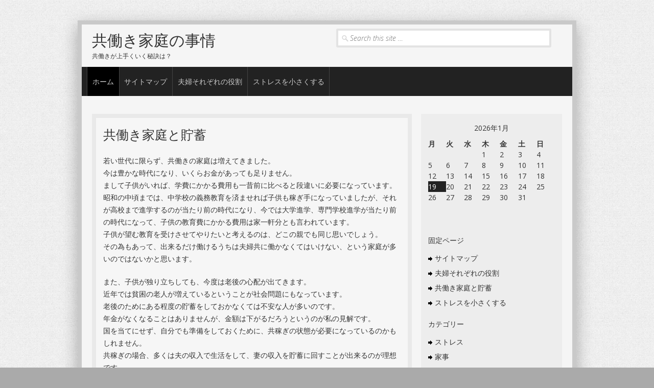

--- FILE ---
content_type: text/html; charset=UTF-8
request_url: http://www.whitleyresidences.biz/
body_size: 36861
content:
<!DOCTYPE html>
<!--[if lt IE 7]>
<html class="no-js lt-ie9 lt-ie8 lt-ie7" dir="ltr" lang="ja" prefix="og: https://ogp.me/ns#">
<![endif]-->
<!--[if IE 7]>
<html class="no-js lt-ie9 lt-ie8" dir="ltr" lang="ja" prefix="og: https://ogp.me/ns#">
<![endif]-->
<!--[if IE 8]>
<html class="no-js lt-ie9" dir="ltr" lang="ja" prefix="og: https://ogp.me/ns#">
<![endif]-->
<!--[if gt IE 8]><!-->
<html class="no-js" dir="ltr" lang="ja" prefix="og: https://ogp.me/ns#">
<!--<![endif]-->
<!--[if lt IE 9]>
<script type='text/javascript' src='http://www.whitleyresidences.biz/wp-content/themes/semprul/js/html5.js'></script>
<![endif]-->

<head>
<meta charset="UTF-8" />
<meta name="viewport" content="width=device-width" />

<title>共働き家庭と貯蓄</title>

<link rel="profile" href="http://gmpg.org/xfn/11" />
<link rel="pingback" href="http://www.whitleyresidences.biz/xmlrpc.php" />


		<!-- All in One SEO 4.5.4 - aioseo.com -->
		<meta name="description" content="今では子供の学費で家が買えるくらいかかると言われる時代になっています。共働きの利点は夫の収入で生活をし、妻の収入を貯蓄に回せるところにあるので、高収入で知られる看護師などは十分な貯蓄が出来るのではないでしょうか。学費は早くから学資保険を利用し、生命保険などの各種保険も人生の節目に検討し直すといいでしょう。" />
		<meta name="robots" content="max-image-preview:large" />
		<meta name="keywords" content="貯蓄,収入,保険" />
		<link rel="canonical" href="http://www.whitleyresidences.biz/" />
		<meta name="generator" content="All in One SEO (AIOSEO) 4.5.4" />
		<meta property="og:locale" content="ja_JP" />
		<meta property="og:site_name" content="共働き家庭の事情 | 共働きが上手くいく秘訣は？" />
		<meta property="og:type" content="website" />
		<meta property="og:title" content="共働き家庭と貯蓄" />
		<meta property="og:description" content="今では子供の学費で家が買えるくらいかかると言われる時代になっています。共働きの利点は夫の収入で生活をし、妻の収入を貯蓄に回せるところにあるので、高収入で知られる看護師などは十分な貯蓄が出来るのではないでしょうか。学費は早くから学資保険を利用し、生命保険などの各種保険も人生の節目に検討し直すといいでしょう。" />
		<meta property="og:url" content="http://www.whitleyresidences.biz/" />
		<meta name="twitter:card" content="summary" />
		<meta name="twitter:title" content="共働き家庭と貯蓄" />
		<meta name="twitter:description" content="今では子供の学費で家が買えるくらいかかると言われる時代になっています。共働きの利点は夫の収入で生活をし、妻の収入を貯蓄に回せるところにあるので、高収入で知られる看護師などは十分な貯蓄が出来るのではないでしょうか。学費は早くから学資保険を利用し、生命保険などの各種保険も人生の節目に検討し直すといいでしょう。" />
		<script type="application/ld+json" class="aioseo-schema">
			{"@context":"https:\/\/schema.org","@graph":[{"@type":"BreadcrumbList","@id":"http:\/\/www.whitleyresidences.biz\/#breadcrumblist","itemListElement":[{"@type":"ListItem","@id":"http:\/\/www.whitleyresidences.biz\/#listItem","position":1,"name":"\u5bb6"}]},{"@type":"Organization","@id":"http:\/\/www.whitleyresidences.biz\/#organization","name":"\u5171\u50cd\u304d\u5bb6\u5ead\u306e\u4e8b\u60c5","url":"http:\/\/www.whitleyresidences.biz\/"},{"@type":"WebPage","@id":"http:\/\/www.whitleyresidences.biz\/#webpage","url":"http:\/\/www.whitleyresidences.biz\/","name":"\u5171\u50cd\u304d\u5bb6\u5ead\u3068\u8caf\u84c4","description":"\u4eca\u3067\u306f\u5b50\u4f9b\u306e\u5b66\u8cbb\u3067\u5bb6\u304c\u8cb7\u3048\u308b\u304f\u3089\u3044\u304b\u304b\u308b\u3068\u8a00\u308f\u308c\u308b\u6642\u4ee3\u306b\u306a\u3063\u3066\u3044\u307e\u3059\u3002\u5171\u50cd\u304d\u306e\u5229\u70b9\u306f\u592b\u306e\u53ce\u5165\u3067\u751f\u6d3b\u3092\u3057\u3001\u59bb\u306e\u53ce\u5165\u3092\u8caf\u84c4\u306b\u56de\u305b\u308b\u3068\u3053\u308d\u306b\u3042\u308b\u306e\u3067\u3001\u9ad8\u53ce\u5165\u3067\u77e5\u3089\u308c\u308b\u770b\u8b77\u5e2b\u306a\u3069\u306f\u5341\u5206\u306a\u8caf\u84c4\u304c\u51fa\u6765\u308b\u306e\u3067\u306f\u306a\u3044\u3067\u3057\u3087\u3046\u304b\u3002\u5b66\u8cbb\u306f\u65e9\u304f\u304b\u3089\u5b66\u8cc7\u4fdd\u967a\u3092\u5229\u7528\u3057\u3001\u751f\u547d\u4fdd\u967a\u306a\u3069\u306e\u5404\u7a2e\u4fdd\u967a\u3082\u4eba\u751f\u306e\u7bc0\u76ee\u306b\u691c\u8a0e\u3057\u76f4\u3059\u3068\u3044\u3044\u3067\u3057\u3087\u3046\u3002","inLanguage":"ja","isPartOf":{"@id":"http:\/\/www.whitleyresidences.biz\/#website"},"breadcrumb":{"@id":"http:\/\/www.whitleyresidences.biz\/#breadcrumblist"},"datePublished":"2015-07-10T04:30:00+09:00","dateModified":"2015-07-24T15:30:58+09:00"},{"@type":"WebSite","@id":"http:\/\/www.whitleyresidences.biz\/#website","url":"http:\/\/www.whitleyresidences.biz\/","name":"\u5171\u50cd\u304d\u5bb6\u5ead\u306e\u4e8b\u60c5","description":"\u5171\u50cd\u304d\u304c\u4e0a\u624b\u304f\u3044\u304f\u79d8\u8a23\u306f\uff1f","inLanguage":"ja","publisher":{"@id":"http:\/\/www.whitleyresidences.biz\/#organization"},"potentialAction":{"@type":"SearchAction","target":{"@type":"EntryPoint","urlTemplate":"http:\/\/www.whitleyresidences.biz\/?s={search_term_string}"},"query-input":"required name=search_term_string"}}]}
		</script>
		<!-- All in One SEO -->

<link rel='dns-prefetch' href='//fonts.googleapis.com' />
<link rel="alternate" type="application/rss+xml" title="共働き家庭の事情 &raquo; フィード" href="http://www.whitleyresidences.biz/feed/" />
<link rel="alternate" type="application/rss+xml" title="共働き家庭の事情 &raquo; コメントフィード" href="http://www.whitleyresidences.biz/comments/feed/" />
<link rel="alternate" type="application/rss+xml" title="共働き家庭の事情 &raquo; 共働き家庭と貯蓄 のコメントのフィード" href="http://www.whitleyresidences.biz/front/feed/" />
<link rel="alternate" title="oEmbed (JSON)" type="application/json+oembed" href="http://www.whitleyresidences.biz/wp-json/oembed/1.0/embed?url=http%3A%2F%2Fwww.whitleyresidences.biz%2F" />
<link rel="alternate" title="oEmbed (XML)" type="text/xml+oembed" href="http://www.whitleyresidences.biz/wp-json/oembed/1.0/embed?url=http%3A%2F%2Fwww.whitleyresidences.biz%2F&#038;format=xml" />
<style id='wp-img-auto-sizes-contain-inline-css' type='text/css'>
img:is([sizes=auto i],[sizes^="auto," i]){contain-intrinsic-size:3000px 1500px}
/*# sourceURL=wp-img-auto-sizes-contain-inline-css */
</style>
<style id='wp-emoji-styles-inline-css' type='text/css'>

	img.wp-smiley, img.emoji {
		display: inline !important;
		border: none !important;
		box-shadow: none !important;
		height: 1em !important;
		width: 1em !important;
		margin: 0 0.07em !important;
		vertical-align: -0.1em !important;
		background: none !important;
		padding: 0 !important;
	}
/*# sourceURL=wp-emoji-styles-inline-css */
</style>
<style id='wp-block-library-inline-css' type='text/css'>
:root{--wp-block-synced-color:#7a00df;--wp-block-synced-color--rgb:122,0,223;--wp-bound-block-color:var(--wp-block-synced-color);--wp-editor-canvas-background:#ddd;--wp-admin-theme-color:#007cba;--wp-admin-theme-color--rgb:0,124,186;--wp-admin-theme-color-darker-10:#006ba1;--wp-admin-theme-color-darker-10--rgb:0,107,160.5;--wp-admin-theme-color-darker-20:#005a87;--wp-admin-theme-color-darker-20--rgb:0,90,135;--wp-admin-border-width-focus:2px}@media (min-resolution:192dpi){:root{--wp-admin-border-width-focus:1.5px}}.wp-element-button{cursor:pointer}:root .has-very-light-gray-background-color{background-color:#eee}:root .has-very-dark-gray-background-color{background-color:#313131}:root .has-very-light-gray-color{color:#eee}:root .has-very-dark-gray-color{color:#313131}:root .has-vivid-green-cyan-to-vivid-cyan-blue-gradient-background{background:linear-gradient(135deg,#00d084,#0693e3)}:root .has-purple-crush-gradient-background{background:linear-gradient(135deg,#34e2e4,#4721fb 50%,#ab1dfe)}:root .has-hazy-dawn-gradient-background{background:linear-gradient(135deg,#faaca8,#dad0ec)}:root .has-subdued-olive-gradient-background{background:linear-gradient(135deg,#fafae1,#67a671)}:root .has-atomic-cream-gradient-background{background:linear-gradient(135deg,#fdd79a,#004a59)}:root .has-nightshade-gradient-background{background:linear-gradient(135deg,#330968,#31cdcf)}:root .has-midnight-gradient-background{background:linear-gradient(135deg,#020381,#2874fc)}:root{--wp--preset--font-size--normal:16px;--wp--preset--font-size--huge:42px}.has-regular-font-size{font-size:1em}.has-larger-font-size{font-size:2.625em}.has-normal-font-size{font-size:var(--wp--preset--font-size--normal)}.has-huge-font-size{font-size:var(--wp--preset--font-size--huge)}.has-text-align-center{text-align:center}.has-text-align-left{text-align:left}.has-text-align-right{text-align:right}.has-fit-text{white-space:nowrap!important}#end-resizable-editor-section{display:none}.aligncenter{clear:both}.items-justified-left{justify-content:flex-start}.items-justified-center{justify-content:center}.items-justified-right{justify-content:flex-end}.items-justified-space-between{justify-content:space-between}.screen-reader-text{border:0;clip-path:inset(50%);height:1px;margin:-1px;overflow:hidden;padding:0;position:absolute;width:1px;word-wrap:normal!important}.screen-reader-text:focus{background-color:#ddd;clip-path:none;color:#444;display:block;font-size:1em;height:auto;left:5px;line-height:normal;padding:15px 23px 14px;text-decoration:none;top:5px;width:auto;z-index:100000}html :where(.has-border-color){border-style:solid}html :where([style*=border-top-color]){border-top-style:solid}html :where([style*=border-right-color]){border-right-style:solid}html :where([style*=border-bottom-color]){border-bottom-style:solid}html :where([style*=border-left-color]){border-left-style:solid}html :where([style*=border-width]){border-style:solid}html :where([style*=border-top-width]){border-top-style:solid}html :where([style*=border-right-width]){border-right-style:solid}html :where([style*=border-bottom-width]){border-bottom-style:solid}html :where([style*=border-left-width]){border-left-style:solid}html :where(img[class*=wp-image-]){height:auto;max-width:100%}:where(figure){margin:0 0 1em}html :where(.is-position-sticky){--wp-admin--admin-bar--position-offset:var(--wp-admin--admin-bar--height,0px)}@media screen and (max-width:600px){html :where(.is-position-sticky){--wp-admin--admin-bar--position-offset:0px}}

/*# sourceURL=wp-block-library-inline-css */
</style><style id='global-styles-inline-css' type='text/css'>
:root{--wp--preset--aspect-ratio--square: 1;--wp--preset--aspect-ratio--4-3: 4/3;--wp--preset--aspect-ratio--3-4: 3/4;--wp--preset--aspect-ratio--3-2: 3/2;--wp--preset--aspect-ratio--2-3: 2/3;--wp--preset--aspect-ratio--16-9: 16/9;--wp--preset--aspect-ratio--9-16: 9/16;--wp--preset--color--black: #000000;--wp--preset--color--cyan-bluish-gray: #abb8c3;--wp--preset--color--white: #ffffff;--wp--preset--color--pale-pink: #f78da7;--wp--preset--color--vivid-red: #cf2e2e;--wp--preset--color--luminous-vivid-orange: #ff6900;--wp--preset--color--luminous-vivid-amber: #fcb900;--wp--preset--color--light-green-cyan: #7bdcb5;--wp--preset--color--vivid-green-cyan: #00d084;--wp--preset--color--pale-cyan-blue: #8ed1fc;--wp--preset--color--vivid-cyan-blue: #0693e3;--wp--preset--color--vivid-purple: #9b51e0;--wp--preset--gradient--vivid-cyan-blue-to-vivid-purple: linear-gradient(135deg,rgb(6,147,227) 0%,rgb(155,81,224) 100%);--wp--preset--gradient--light-green-cyan-to-vivid-green-cyan: linear-gradient(135deg,rgb(122,220,180) 0%,rgb(0,208,130) 100%);--wp--preset--gradient--luminous-vivid-amber-to-luminous-vivid-orange: linear-gradient(135deg,rgb(252,185,0) 0%,rgb(255,105,0) 100%);--wp--preset--gradient--luminous-vivid-orange-to-vivid-red: linear-gradient(135deg,rgb(255,105,0) 0%,rgb(207,46,46) 100%);--wp--preset--gradient--very-light-gray-to-cyan-bluish-gray: linear-gradient(135deg,rgb(238,238,238) 0%,rgb(169,184,195) 100%);--wp--preset--gradient--cool-to-warm-spectrum: linear-gradient(135deg,rgb(74,234,220) 0%,rgb(151,120,209) 20%,rgb(207,42,186) 40%,rgb(238,44,130) 60%,rgb(251,105,98) 80%,rgb(254,248,76) 100%);--wp--preset--gradient--blush-light-purple: linear-gradient(135deg,rgb(255,206,236) 0%,rgb(152,150,240) 100%);--wp--preset--gradient--blush-bordeaux: linear-gradient(135deg,rgb(254,205,165) 0%,rgb(254,45,45) 50%,rgb(107,0,62) 100%);--wp--preset--gradient--luminous-dusk: linear-gradient(135deg,rgb(255,203,112) 0%,rgb(199,81,192) 50%,rgb(65,88,208) 100%);--wp--preset--gradient--pale-ocean: linear-gradient(135deg,rgb(255,245,203) 0%,rgb(182,227,212) 50%,rgb(51,167,181) 100%);--wp--preset--gradient--electric-grass: linear-gradient(135deg,rgb(202,248,128) 0%,rgb(113,206,126) 100%);--wp--preset--gradient--midnight: linear-gradient(135deg,rgb(2,3,129) 0%,rgb(40,116,252) 100%);--wp--preset--font-size--small: 13px;--wp--preset--font-size--medium: 20px;--wp--preset--font-size--large: 36px;--wp--preset--font-size--x-large: 42px;--wp--preset--spacing--20: 0.44rem;--wp--preset--spacing--30: 0.67rem;--wp--preset--spacing--40: 1rem;--wp--preset--spacing--50: 1.5rem;--wp--preset--spacing--60: 2.25rem;--wp--preset--spacing--70: 3.38rem;--wp--preset--spacing--80: 5.06rem;--wp--preset--shadow--natural: 6px 6px 9px rgba(0, 0, 0, 0.2);--wp--preset--shadow--deep: 12px 12px 50px rgba(0, 0, 0, 0.4);--wp--preset--shadow--sharp: 6px 6px 0px rgba(0, 0, 0, 0.2);--wp--preset--shadow--outlined: 6px 6px 0px -3px rgb(255, 255, 255), 6px 6px rgb(0, 0, 0);--wp--preset--shadow--crisp: 6px 6px 0px rgb(0, 0, 0);}:where(.is-layout-flex){gap: 0.5em;}:where(.is-layout-grid){gap: 0.5em;}body .is-layout-flex{display: flex;}.is-layout-flex{flex-wrap: wrap;align-items: center;}.is-layout-flex > :is(*, div){margin: 0;}body .is-layout-grid{display: grid;}.is-layout-grid > :is(*, div){margin: 0;}:where(.wp-block-columns.is-layout-flex){gap: 2em;}:where(.wp-block-columns.is-layout-grid){gap: 2em;}:where(.wp-block-post-template.is-layout-flex){gap: 1.25em;}:where(.wp-block-post-template.is-layout-grid){gap: 1.25em;}.has-black-color{color: var(--wp--preset--color--black) !important;}.has-cyan-bluish-gray-color{color: var(--wp--preset--color--cyan-bluish-gray) !important;}.has-white-color{color: var(--wp--preset--color--white) !important;}.has-pale-pink-color{color: var(--wp--preset--color--pale-pink) !important;}.has-vivid-red-color{color: var(--wp--preset--color--vivid-red) !important;}.has-luminous-vivid-orange-color{color: var(--wp--preset--color--luminous-vivid-orange) !important;}.has-luminous-vivid-amber-color{color: var(--wp--preset--color--luminous-vivid-amber) !important;}.has-light-green-cyan-color{color: var(--wp--preset--color--light-green-cyan) !important;}.has-vivid-green-cyan-color{color: var(--wp--preset--color--vivid-green-cyan) !important;}.has-pale-cyan-blue-color{color: var(--wp--preset--color--pale-cyan-blue) !important;}.has-vivid-cyan-blue-color{color: var(--wp--preset--color--vivid-cyan-blue) !important;}.has-vivid-purple-color{color: var(--wp--preset--color--vivid-purple) !important;}.has-black-background-color{background-color: var(--wp--preset--color--black) !important;}.has-cyan-bluish-gray-background-color{background-color: var(--wp--preset--color--cyan-bluish-gray) !important;}.has-white-background-color{background-color: var(--wp--preset--color--white) !important;}.has-pale-pink-background-color{background-color: var(--wp--preset--color--pale-pink) !important;}.has-vivid-red-background-color{background-color: var(--wp--preset--color--vivid-red) !important;}.has-luminous-vivid-orange-background-color{background-color: var(--wp--preset--color--luminous-vivid-orange) !important;}.has-luminous-vivid-amber-background-color{background-color: var(--wp--preset--color--luminous-vivid-amber) !important;}.has-light-green-cyan-background-color{background-color: var(--wp--preset--color--light-green-cyan) !important;}.has-vivid-green-cyan-background-color{background-color: var(--wp--preset--color--vivid-green-cyan) !important;}.has-pale-cyan-blue-background-color{background-color: var(--wp--preset--color--pale-cyan-blue) !important;}.has-vivid-cyan-blue-background-color{background-color: var(--wp--preset--color--vivid-cyan-blue) !important;}.has-vivid-purple-background-color{background-color: var(--wp--preset--color--vivid-purple) !important;}.has-black-border-color{border-color: var(--wp--preset--color--black) !important;}.has-cyan-bluish-gray-border-color{border-color: var(--wp--preset--color--cyan-bluish-gray) !important;}.has-white-border-color{border-color: var(--wp--preset--color--white) !important;}.has-pale-pink-border-color{border-color: var(--wp--preset--color--pale-pink) !important;}.has-vivid-red-border-color{border-color: var(--wp--preset--color--vivid-red) !important;}.has-luminous-vivid-orange-border-color{border-color: var(--wp--preset--color--luminous-vivid-orange) !important;}.has-luminous-vivid-amber-border-color{border-color: var(--wp--preset--color--luminous-vivid-amber) !important;}.has-light-green-cyan-border-color{border-color: var(--wp--preset--color--light-green-cyan) !important;}.has-vivid-green-cyan-border-color{border-color: var(--wp--preset--color--vivid-green-cyan) !important;}.has-pale-cyan-blue-border-color{border-color: var(--wp--preset--color--pale-cyan-blue) !important;}.has-vivid-cyan-blue-border-color{border-color: var(--wp--preset--color--vivid-cyan-blue) !important;}.has-vivid-purple-border-color{border-color: var(--wp--preset--color--vivid-purple) !important;}.has-vivid-cyan-blue-to-vivid-purple-gradient-background{background: var(--wp--preset--gradient--vivid-cyan-blue-to-vivid-purple) !important;}.has-light-green-cyan-to-vivid-green-cyan-gradient-background{background: var(--wp--preset--gradient--light-green-cyan-to-vivid-green-cyan) !important;}.has-luminous-vivid-amber-to-luminous-vivid-orange-gradient-background{background: var(--wp--preset--gradient--luminous-vivid-amber-to-luminous-vivid-orange) !important;}.has-luminous-vivid-orange-to-vivid-red-gradient-background{background: var(--wp--preset--gradient--luminous-vivid-orange-to-vivid-red) !important;}.has-very-light-gray-to-cyan-bluish-gray-gradient-background{background: var(--wp--preset--gradient--very-light-gray-to-cyan-bluish-gray) !important;}.has-cool-to-warm-spectrum-gradient-background{background: var(--wp--preset--gradient--cool-to-warm-spectrum) !important;}.has-blush-light-purple-gradient-background{background: var(--wp--preset--gradient--blush-light-purple) !important;}.has-blush-bordeaux-gradient-background{background: var(--wp--preset--gradient--blush-bordeaux) !important;}.has-luminous-dusk-gradient-background{background: var(--wp--preset--gradient--luminous-dusk) !important;}.has-pale-ocean-gradient-background{background: var(--wp--preset--gradient--pale-ocean) !important;}.has-electric-grass-gradient-background{background: var(--wp--preset--gradient--electric-grass) !important;}.has-midnight-gradient-background{background: var(--wp--preset--gradient--midnight) !important;}.has-small-font-size{font-size: var(--wp--preset--font-size--small) !important;}.has-medium-font-size{font-size: var(--wp--preset--font-size--medium) !important;}.has-large-font-size{font-size: var(--wp--preset--font-size--large) !important;}.has-x-large-font-size{font-size: var(--wp--preset--font-size--x-large) !important;}
/*# sourceURL=global-styles-inline-css */
</style>

<style id='classic-theme-styles-inline-css' type='text/css'>
/*! This file is auto-generated */
.wp-block-button__link{color:#fff;background-color:#32373c;border-radius:9999px;box-shadow:none;text-decoration:none;padding:calc(.667em + 2px) calc(1.333em + 2px);font-size:1.125em}.wp-block-file__button{background:#32373c;color:#fff;text-decoration:none}
/*# sourceURL=/wp-includes/css/classic-themes.min.css */
</style>
<link rel='stylesheet' id='style-css' href='http://www.whitleyresidences.biz/wp-content/themes/semprul/style.css?ver=6.9' type='text/css' media='all' />
<link rel='stylesheet' id='google-fonts-css' href='http://fonts.googleapis.com/css?family=Open+Sans%3A300italic%2C400italic%2C400%2C300%2C700&#038;ver=6.9' type='text/css' media='all' />
<script type="text/javascript" src="http://www.whitleyresidences.biz/wp-includes/js/jquery/jquery.min.js?ver=3.7.1" id="jquery-core-js"></script>
<script type="text/javascript" src="http://www.whitleyresidences.biz/wp-includes/js/jquery/jquery-migrate.min.js?ver=3.4.1" id="jquery-migrate-js"></script>
<link rel="https://api.w.org/" href="http://www.whitleyresidences.biz/wp-json/" /><link rel="alternate" title="JSON" type="application/json" href="http://www.whitleyresidences.biz/wp-json/wp/v2/pages/2" /><link rel="EditURI" type="application/rsd+xml" title="RSD" href="http://www.whitleyresidences.biz/xmlrpc.php?rsd" />
<meta name="generator" content="WordPress 6.9" />
<link rel='shortlink' href='http://www.whitleyresidences.biz/' />
<style type="text/css">.recentcomments a{display:inline !important;padding:0 !important;margin:0 !important;}</style><style type="text/css" id="custom-background-css">
body.custom-background { background-image: url("http://www.whitleyresidences.biz/wp-content/themes/semprul/images/gray_jean.png"); background-position: left top; background-size: auto; background-repeat: repeat; background-attachment: scroll; }
</style>
	</head>

<body class="home wp-singular page-template-default page page-id-2 custom-background wp-theme-semprul">
<div id="page" class="hfeed site">
		<header id="masthead" class="site-header" role="banner">
		<div class="left-header">
			<hgroup>
				<h1 class="site-title"><a href="http://www.whitleyresidences.biz/" title="共働き家庭の事情" rel="home">共働き家庭の事情</a></h1>
				<h2 class="site-description">共働きが上手くいく秘訣は？</h2>
			</hgroup>
			<div class="clear"></div>
		</div>
		<div class="right-header">
				<form method="get" id="searchform" action="http://www.whitleyresidences.biz/" role="search">
		<label for="s" class="assistive-text">Search</label>
		<input type="text" class="field" name="s" value="" id="s" placeholder="Search this site &hellip;" />
		<input type="submit" class="submit" name="submit" id="searchsubmit" value="Search" />
	</form>
		</div>
		<div class="clear"></div>
		
		<nav class="site-navigation main-navigation" role="navigation">
			<h1 class="assistive-text">Menu</h1>
			<div class="assistive-text skip-link"><a href="#content" title="Skip to content">Skip to content</a></div>

			<div class="menu"><ul>
<li class="current_page_item"><a href="http://www.whitleyresidences.biz/">ホーム</a></li><li class="page_item page-item-5"><a href="http://www.whitleyresidences.biz/sitemap/">サイトマップ</a></li>
<li class="page_item page-item-1"><a href="http://www.whitleyresidences.biz/housework/">夫婦それぞれの役割</a></li>
<li class="page_item page-item-3"><a href="http://www.whitleyresidences.biz/stress/">ストレスを小さくする</a></li>
</ul></div>
		</nav><!-- .site-navigation .main-navigation -->
	</header><!-- #masthead .site-header -->
	<div class="clear"></div>

	<div id="main" class="site-main">

		<div id="primary" class="content-area">
			<div id="content" class="site-content" role="main">

				
					
<article id="post-2" class="post-2 page type-page status-publish hentry">
	<header class="entry-header">
		<h1 class="entry-title">共働き家庭と貯蓄</h1>
	</header><!-- .entry-header -->

	<div class="entry-content">
		<p>若い世代に限らず、共働きの家庭は増えてきました。<br />
今は豊かな時代になり、いくらお金があっても足りません。<br />
まして子供がいれば、学費にかかる費用も一昔前に比べると段違いに必要になっています。<br />
昭和の中頃までは、中学校の義務教育を済ませれば子供も稼ぎ手になっていましたが、それが高校まで進学するのが当たり前の時代になり、今では大学進学、専門学校進学が当たり前の時代になって、子供の教育費にかかる費用は家一軒分とも言われています。<br />
子供が望む教育を受けさせてやりたいと考えるのは、どこの親でも同じ思いでしょう。<br />
その為もあって、出来るだけ働けるうちは夫婦共に働かなくてはいけない、という家庭が多いのではないかと思います。</p>
<p>また、子供が独り立ちしても、今度は老後の心配が出てきます。<br />
近年では貧困の老人が増えているということが社会問題にもなっています。<br />
老後のためにある程度の貯蓄をしておかなくては不安な人が多いのです。<br />
年金がなくなることはありませんが、金額は下がるだろうというのが私の見解です。<br />
国を当てにせず、自分でも準備をしておくために、共稼ぎの状態が必要になっているのかもしれません。<br />
共稼ぎの場合、多くは夫の収入で生活をして、妻の収入を貯蓄に回すことが出来るのが理想です。<br />
女性の仕事の中でも特に高収入として知られる看護師であれば、将来に備えた貯蓄というのは十分出来るのではないでしょうか。<br />
看護師は転職しやすい職業と言われていますので、もし夫が転勤になったという場合でも、新たな土地で共働きを続けるということもしやすいでしょう。<br />
知らない土地での転職活動は中々難しいことも多いでしょうが、<span style="color: #00ff00;"><a href="http://realities-twoincomefamily.com"><span style="color: #00ff00;">看護師の転職サイトを利用</span></a></span>すれば希望に沿った条件を見つけやすいですし、中には転職支援金が貰えるサイトもあるので貯蓄を増やしたい人にはピッタリではないでしょうか。</p>
<p>子供の学費などは学資保険などを早くから準備し、コツコツと貯めておくと良いでしょう。<br />
また生命保険も必要にあわせて医療重視の生命保険から年金時代、介護時代を考えて養老保険や介護付き保険、またがんなどの先進医療に対応した保険に切り替えていくように、人生の節目に見直すようにしていくことも大切です。</p>
		<div class="clear"></div>
			</div><!-- .entry-content -->
	</article><!-- #post-2 -->
					

	<div id="comments" class="comments-area">

	
	
	
		<div id="respond" class="comment-respond">
		<h3 id="reply-title" class="comment-reply-title">コメントを残す <small><a rel="nofollow" id="cancel-comment-reply-link" href="/#respond" style="display:none;">コメントをキャンセル</a></small></h3><form action="http://www.whitleyresidences.biz/wp-comments-post.php" method="post" id="commentform" class="comment-form"><p class="comment-notes"><span id="email-notes">メールアドレスが公開されることはありません。</span> <span class="required-field-message"><span class="required">※</span> が付いている欄は必須項目です</span></p><p class="comment-form-comment"><label for="comment">コメント <span class="required">※</span></label> <textarea id="comment" name="comment" cols="45" rows="8" maxlength="65525" required="required"></textarea></p><p class="comment-form-author"><label for="author">名前 <span class="required">※</span></label> <input id="author" name="author" type="text" value="" size="30" maxlength="245" autocomplete="name" required="required" /></p>
<p class="comment-form-email"><label for="email">メール <span class="required">※</span></label> <input id="email" name="email" type="text" value="" size="30" maxlength="100" aria-describedby="email-notes" autocomplete="email" required="required" /></p>
<p class="comment-form-url"><label for="url">サイト</label> <input id="url" name="url" type="text" value="" size="30" maxlength="200" autocomplete="url" /></p>
<p class="form-submit"><input name="submit" type="submit" id="submit" class="submit" value="コメントを送信" /> <input type='hidden' name='comment_post_ID' value='2' id='comment_post_ID' />
<input type='hidden' name='comment_parent' id='comment_parent' value='0' />
</p></form>	</div><!-- #respond -->
	
</div><!-- #comments .comments-area -->

				
			</div><!-- #content .site-content -->
		</div><!-- #primary .content-area -->

		<div id="secondary" class="widget-area" role="complementary">
						<aside id="calendar-2" class="widget widget_calendar"><div id="calendar_wrap" class="calendar_wrap"><table id="wp-calendar" class="wp-calendar-table">
	<caption>2026年1月</caption>
	<thead>
	<tr>
		<th scope="col" aria-label="月曜日">月</th>
		<th scope="col" aria-label="火曜日">火</th>
		<th scope="col" aria-label="水曜日">水</th>
		<th scope="col" aria-label="木曜日">木</th>
		<th scope="col" aria-label="金曜日">金</th>
		<th scope="col" aria-label="土曜日">土</th>
		<th scope="col" aria-label="日曜日">日</th>
	</tr>
	</thead>
	<tbody>
	<tr>
		<td colspan="3" class="pad">&nbsp;</td><td>1</td><td>2</td><td>3</td><td>4</td>
	</tr>
	<tr>
		<td>5</td><td>6</td><td>7</td><td>8</td><td>9</td><td>10</td><td>11</td>
	</tr>
	<tr>
		<td>12</td><td>13</td><td>14</td><td>15</td><td>16</td><td>17</td><td>18</td>
	</tr>
	<tr>
		<td id="today">19</td><td>20</td><td>21</td><td>22</td><td>23</td><td>24</td><td>25</td>
	</tr>
	<tr>
		<td>26</td><td>27</td><td>28</td><td>29</td><td>30</td><td>31</td>
		<td class="pad" colspan="1">&nbsp;</td>
	</tr>
	</tbody>
	</table><nav aria-label="前と次の月" class="wp-calendar-nav">
		<span class="wp-calendar-nav-prev">&nbsp;</span>
		<span class="pad">&nbsp;</span>
		<span class="wp-calendar-nav-next">&nbsp;</span>
	</nav></div></aside><aside id="pages-2" class="widget widget_pages"><h1 class="widget-title">固定ページ</h1>
			<ul>
				<li class="page_item page-item-5"><a href="http://www.whitleyresidences.biz/sitemap/">サイトマップ</a></li>
<li class="page_item page-item-1"><a href="http://www.whitleyresidences.biz/housework/">夫婦それぞれの役割</a></li>
<li class="page_item page-item-2 current_page_item"><a href="http://www.whitleyresidences.biz/" aria-current="page">共働き家庭と貯蓄</a></li>
<li class="page_item page-item-3"><a href="http://www.whitleyresidences.biz/stress/">ストレスを小さくする</a></li>
			</ul>

			</aside><aside id="categories-3" class="widget widget_categories"><h1 class="widget-title">カテゴリー</h1>
			<ul>
					<li class="cat-item cat-item-4"><a href="http://www.whitleyresidences.biz/category/stress/">ストレス</a>
</li>
	<li class="cat-item cat-item-3"><a href="http://www.whitleyresidences.biz/category/housework/">家事</a>
</li>
	<li class="cat-item cat-item-2"><a href="http://www.whitleyresidences.biz/category/savings/">貯蓄</a>
</li>
			</ul>

			</aside><aside id="archives-3" class="widget widget_archive"><h1 class="widget-title">アーカイブ</h1>
			<ul>
							</ul>

			</aside><aside id="text-2" class="widget widget_text">			<div class="textwidget"></div>
		</aside><aside id="recent-comments-3" class="widget widget_recent_comments"><h1 class="widget-title">最近のコメント</h1><ul id="recentcomments"></ul></aside>					
							
				
		</div><!-- #secondary .widget-area --><div class="clear"></div>

	</div><!-- #main .site-main -->

	<hr class="devider" />
	<footer id="colophon" class="site-footer" role="contentinfo">
		<div class="left-footer">
			<div class="site-info">
								&copy; Copyright 2026 <a href="http://www.whitleyresidences.biz/" title="共働き家庭の事情">共働き家庭の事情</a>.<br />
				Proudly powered by <a href="http://wordpress.org/" title="A Semantic Personal Publishing Platform">WordPress</a> | <a href="http://aryandhani.com/" title="Semprul By: Aryandhani">Semprul Themes</a>.			</div><!-- .site-info -->
		</div>
		<div class="right-footer">
			<nav id="feed">
				<ul>
					<li><a href="http://www.whitleyresidences.biz/feed/" id="icon-feed-logo"></a></li>
				</ul>
			 </nav>
		</div>
		<div class="clear"></div>
	</footer><!-- #colophon .site-footer -->
</div><!-- #page .hfeed .site -->

<script type="speculationrules">
{"prefetch":[{"source":"document","where":{"and":[{"href_matches":"/*"},{"not":{"href_matches":["/wp-*.php","/wp-admin/*","/wp-content/uploads/*","/wp-content/*","/wp-content/plugins/*","/wp-content/themes/semprul/*","/*\\?(.+)"]}},{"not":{"selector_matches":"a[rel~=\"nofollow\"]"}},{"not":{"selector_matches":".no-prefetch, .no-prefetch a"}}]},"eagerness":"conservative"}]}
</script>
<script type="text/javascript" src="http://www.whitleyresidences.biz/wp-content/themes/semprul/js/small-menu.js?ver=20120206" id="small-menu-js"></script>
<script type="text/javascript" src="http://www.whitleyresidences.biz/wp-includes/js/comment-reply.min.js?ver=6.9" id="comment-reply-js" async="async" data-wp-strategy="async" fetchpriority="low"></script>
<script id="wp-emoji-settings" type="application/json">
{"baseUrl":"https://s.w.org/images/core/emoji/17.0.2/72x72/","ext":".png","svgUrl":"https://s.w.org/images/core/emoji/17.0.2/svg/","svgExt":".svg","source":{"concatemoji":"http://www.whitleyresidences.biz/wp-includes/js/wp-emoji-release.min.js?ver=6.9"}}
</script>
<script type="module">
/* <![CDATA[ */
/*! This file is auto-generated */
const a=JSON.parse(document.getElementById("wp-emoji-settings").textContent),o=(window._wpemojiSettings=a,"wpEmojiSettingsSupports"),s=["flag","emoji"];function i(e){try{var t={supportTests:e,timestamp:(new Date).valueOf()};sessionStorage.setItem(o,JSON.stringify(t))}catch(e){}}function c(e,t,n){e.clearRect(0,0,e.canvas.width,e.canvas.height),e.fillText(t,0,0);t=new Uint32Array(e.getImageData(0,0,e.canvas.width,e.canvas.height).data);e.clearRect(0,0,e.canvas.width,e.canvas.height),e.fillText(n,0,0);const a=new Uint32Array(e.getImageData(0,0,e.canvas.width,e.canvas.height).data);return t.every((e,t)=>e===a[t])}function p(e,t){e.clearRect(0,0,e.canvas.width,e.canvas.height),e.fillText(t,0,0);var n=e.getImageData(16,16,1,1);for(let e=0;e<n.data.length;e++)if(0!==n.data[e])return!1;return!0}function u(e,t,n,a){switch(t){case"flag":return n(e,"\ud83c\udff3\ufe0f\u200d\u26a7\ufe0f","\ud83c\udff3\ufe0f\u200b\u26a7\ufe0f")?!1:!n(e,"\ud83c\udde8\ud83c\uddf6","\ud83c\udde8\u200b\ud83c\uddf6")&&!n(e,"\ud83c\udff4\udb40\udc67\udb40\udc62\udb40\udc65\udb40\udc6e\udb40\udc67\udb40\udc7f","\ud83c\udff4\u200b\udb40\udc67\u200b\udb40\udc62\u200b\udb40\udc65\u200b\udb40\udc6e\u200b\udb40\udc67\u200b\udb40\udc7f");case"emoji":return!a(e,"\ud83e\u1fac8")}return!1}function f(e,t,n,a){let r;const o=(r="undefined"!=typeof WorkerGlobalScope&&self instanceof WorkerGlobalScope?new OffscreenCanvas(300,150):document.createElement("canvas")).getContext("2d",{willReadFrequently:!0}),s=(o.textBaseline="top",o.font="600 32px Arial",{});return e.forEach(e=>{s[e]=t(o,e,n,a)}),s}function r(e){var t=document.createElement("script");t.src=e,t.defer=!0,document.head.appendChild(t)}a.supports={everything:!0,everythingExceptFlag:!0},new Promise(t=>{let n=function(){try{var e=JSON.parse(sessionStorage.getItem(o));if("object"==typeof e&&"number"==typeof e.timestamp&&(new Date).valueOf()<e.timestamp+604800&&"object"==typeof e.supportTests)return e.supportTests}catch(e){}return null}();if(!n){if("undefined"!=typeof Worker&&"undefined"!=typeof OffscreenCanvas&&"undefined"!=typeof URL&&URL.createObjectURL&&"undefined"!=typeof Blob)try{var e="postMessage("+f.toString()+"("+[JSON.stringify(s),u.toString(),c.toString(),p.toString()].join(",")+"));",a=new Blob([e],{type:"text/javascript"});const r=new Worker(URL.createObjectURL(a),{name:"wpTestEmojiSupports"});return void(r.onmessage=e=>{i(n=e.data),r.terminate(),t(n)})}catch(e){}i(n=f(s,u,c,p))}t(n)}).then(e=>{for(const n in e)a.supports[n]=e[n],a.supports.everything=a.supports.everything&&a.supports[n],"flag"!==n&&(a.supports.everythingExceptFlag=a.supports.everythingExceptFlag&&a.supports[n]);var t;a.supports.everythingExceptFlag=a.supports.everythingExceptFlag&&!a.supports.flag,a.supports.everything||((t=a.source||{}).concatemoji?r(t.concatemoji):t.wpemoji&&t.twemoji&&(r(t.twemoji),r(t.wpemoji)))});
//# sourceURL=http://www.whitleyresidences.biz/wp-includes/js/wp-emoji-loader.min.js
/* ]]> */
</script>
</body>
</html>

--- FILE ---
content_type: text/css
request_url: http://www.whitleyresidences.biz/wp-content/themes/semprul/style.css?ver=6.9
body_size: 32163
content:
/*
Theme Name: Semprul
Theme URI:
Author: Aryandhani
Author URI: http://aryandhani.com/
Version: 1.3
License: GNU General Public License v2.0
License URI: http://www.gnu.org/licenses/gpl-2.0.html
Description: Clean and simple blogging theme, based on theme _s (underscores.me)
Tags: white, gray, light, two-columns, custom-background, theme-options, featured-images, threaded-comments, translation-ready

Resetting and rebuilding styles have been helped along thanks to the fine work of
Eric Meyer http://meyerweb.com/eric/tools/css/reset/index.html
along with Nicolas Gallagher and Jonathan Neal http://necolas.github.com/normalize.css/
and Blueprint http://www.blueprintcss.org/
*/

/* =Reset
-------------------------------------------------------------- */

html, body, div, span, applet, object, iframe,
h1, h2, h3, h4, h5, h6, p, blockquote, pre,
a, abbr, acronym, address, big, cite, code,
del, dfn, em, font, ins, kbd, q, s, samp,
small, strike, strong, sub, sup, tt, var,
dl, dt, dd, ol, ul, li,
fieldset, form, label, legend,
table, caption, tbody, tfoot, thead, tr, th, td {
	font-family: inherit;
	font-size: 100%;
	font-style: inherit;
	font-weight: inherit;
	border: 0;
	outline: 0;
	margin: 0;
	padding: 0;
	vertical-align: baseline;
}
html, body {
	overflow-x: hidden;
}
html {
	font-size: 62.5%; /* Corrects text resizing oddly in IE6/7 when body font-size is set using em units http://clagnut.com/blog/348/#c790 */
	overflow-y: scroll; /* Keeps page centred in all browsers regardless of content height */
	-webkit-text-size-adjust: 100%; /* Prevents iOS text size adjust after orientation change, without disabling user zoom */
	-ms-text-size-adjust: 100%; /* www.456bereastreet.com/archive/201012/controlling_text_size_in_safari_for_ios_without_disabling_user_zoom/ */
}
body {
	background: #aaa;
}
hr {
	display: block;
	background: transparent;
	color: transparent;
	height: 1px;
	border: 0;
	margin: 0 auto;
	padding: 0;
}
article,
aside,
details,
figcaption,
figure,
footer,
header,
hgroup,
nav,
section,
h1, h2, h3, h4, h5, h6, p {
	display: block;
	margin: 0;
	padding: 0;
}
ol, ul {
	list-style: none;
}
table { /* tables still need 'cellspacing="0"' in the markup */
	border-collapse: separate;
	border-spacing: 0;
}
caption, th, td {
	font-weight: normal;
	text-align: left;
}
blockquote:before, blockquote:after,
q:before, q:after {
	content: "";
}
blockquote, q {
	quotes: "" "";
}
a:focus {
	outline: thin dotted;
}
a:hover,
a:active { /* Improves readability when focused and also mouse hovered in all browsers people.opera.com/patrickl/experiments/keyboard/test */
	outline: 0;
}
a img {
	border: 0;
}
:focus {
	outline: 0;
	outline: none;
}

/* =Global
----------------------------------------------- */

body,
button,
input,
select,
textarea {
	font-family: 'Open Sans', "Helvetica Neue", Helvetica, Arial, sans-serif;
	font-weight: 300;
	font-size: 14px;
	font-size: 1.4rem;
	line-height: 1.5;
	color: #333;
}

/* Links */
a, a:visited {
	text-decoration: none;
	color: #333;
}
a:hover,
a:focus,
a:active {
	color: #138fbf;
}
a:hover {
	text-decoration: none;
}
a, :visited {
	-webkit-transition: all 0.2s ease-in-out;
	   -moz-transition: all 0.2s ease-in-out;
	     -o-transition: all 0.2s ease-in-out;
	        transition: all 0.2s ease-in-out;
}
:hover,
:focus,
:active {
	-webkit-transition: all 0.5s ease-in-out;
	   -moz-transition: all 0.5s ease-in-out;
	     -o-transition: all 0.5s ease-in-out;
	        transition: all 0.5s ease-in-out;
}

/* Headings */
h1 {
    font-size: 2em;
	margin-bottom: 1em;
}
h2 {
    font-size: 1.5em;
	margin-bottom: 1em;
}
h3 {
    font-size: 1.17em;
	margin-bottom: 1em;
}
h4 {
    font-size: 1em;
	margin-bottom: 1em;
}
h5 {
    font-size: 0.83em;
	margin-bottom: 1em;
}
h6 {
    font-size: 0.67em;
	margin-bottom: 1em;
}

/* Typo */
h1.site-title {
	font-size: 30px;
	margin-bottom: 0;
}

h1.entry-title, h1.entry-title-error {
	font-size: 25px;
	margin-bottom: 0;
}

h1.entry-title-error {
	text-align: center;
}

h1.widget-title, h2.widgettitle {
	font-size: 14px;
	font-weight: 400;
	text-transform: uppercase;
}

h2.site-description {
	font-size: 12px;
	text-transform: uppercase;
}
h2.comments-title {
	text-align: center;
	margin-bottom: 1em;
}
h2.widgettitle {
	display: none;
}
h3#reply-title {
	font-size: 21px;
	text-align: center;
	margin-top: 1em;
	margin-bottom: 1em;
}

/* Text elements */
p {
	line-height: 24px;
	margin-bottom: 1.5em;
}
p a {
	color: #138fbf;
	text-decoration: underline;
}
p a:hover {
	text-decoration: underline;
}
p.entry-content-error {
	text-align: center;
	margin-bottom: 2em;
}
ul, ol {
	margin: 0 0 1.5em 3em;
}
ul {
	list-style: disc;
}
ol {
	list-style: decimal;
}
ul ul, ol ol, ul ol, ol ul {
	margin-bottom: 0;
	margin-left: 1.5em;
}
dt {
	font-weight: bold;
}
dd {
	margin: 0 1.5em 1.5em;
}
b, strong {
	font-weight: bold;
}
dfn, cite, em, i {
	font-style: italic;
}
blockquote {
	background: #f9f9f9;
	border-left: 6px solid rgba(208, 208, 208, 0.3);
	font-style: italic;
	margin: 0 1.5em;
	margin-bottom: 1.3em;
	padding: 1.5em 10px;
	quotes: "\201C""\201D""\2018""\2019";
}
blockquote:before {
	color: #ccc;
	content: open-quote;
	font-size: 4em;
	line-height: .1em;
	margin-right: .25em;
	vertical-align: -.4em;
}
blockquote p {
	display: inline;
}
address {
	background: #f9f9f9;
	border-left: 6px solid rgba(208, 208, 208, 0.3);
	margin: 0 0 1.5em;
	padding: 1.5em 10px;
}
pre {
	display: block;
	max-width: 100%;
	background-color: #f5f5f5;
	border: 1px solid #ddd;
	font-family: "Courier 10 Pitch", Courier, monospace;
	font-size: 13px;
	font-size: 1.3rem;
	line-height: 1.6;
	margin-bottom: 1.6em;
	padding: 1.6em;
	overflow: auto;
	word-wrap: break-word;
	white-space: pre-wrap;
	white-space: -moz-pre-wrap;
	white-space: -pre-wrap;
	white-space: -o-pre-wrap;
}
code, kbd, tt, var {
	font: 15px Monaco, Consolas, "Andale Mono", "DejaVu Sans Mono", monospace;
}
abbr, acronym {
	border-bottom: 1px dotted #666;
	cursor: help;
}
mark, ins {
	background: #fff9c0;
	text-decoration: none;
}
sup,
sub {
	font-size: 75%;
	height: 0;
	line-height: 0;
	position: relative;
	vertical-align: baseline;
}
sup {
	bottom: 1ex;
}
sub {
	top: .5ex;
}
small {
	font-size: 75%;
}
big {
	font-size: 125%;
}
figure {
	margin: 0;
}
table {
	margin: 0 0 1.5em;
	width: 100%;
}
th {
	font-weight: bold;
}

/* Text meant only for screen readers */
.assistive-text {
	clip: rect(1px 1px 1px 1px); /* IE6, IE7 */
	clip: rect(1px, 1px, 1px, 1px);
	position: absolute !important;
}

/* All button and input */
button, input, select,
textarea {
	font-size: 100%; /* Corrects font size not being inherited in all browsers */
	margin: 0; /* Addresses margins set differently in IE6/7, F3/4, S5, Chrome */
	vertical-align: baseline; /* Improves appearance and consistency in all browsers */
	*vertical-align: middle; /* Improves appearance and consistency in all browsers */
}
button, input {
	line-height: normal; /* Addresses FF3/4 setting line-height using !important in the UA stylesheet */
	*overflow: visible;  /* Corrects inner spacing displayed oddly in IE6/7 */
}
button,
html input[type="button"],
input[type="reset"], input[type="submit"] {
	background: #222;
	color: #ccc;
	border: none;
	cursor: pointer; /* Improves usability and consistency of cursor style between image-type 'input' and others */
	-webkit-appearance: button; /* Corrects inability to style clickable 'input' types in iOS */
	padding: 3px 6px;
}
button:hover,
html input[type="button"]:hover,
input[type="reset"]:hover, input[type="submit"]:hover {
	background: #000;
	color: #fff;
}
button:focus,
html input[type="button"]:focus,
input[type="reset"]:focus, input[type="submit"]:focus,
button:active,
html input[type="button"]:active,
input[type="reset"]:active, input[type="submit"]:active {
	background: #222;
}
input[type="checkbox"], input[type="radio"] {
	box-sizing: border-box; /* Addresses box sizing set to content-box in IE8/9 */
	padding: 0; /* Addresses excess padding in IE8/9 */
}
input[type="search"] {
	-webkit-appearance: textfield; /* Addresses appearance set to searchfield in S5, Chrome */
	-moz-box-sizing: content-box;
	-webkit-box-sizing: content-box; /* Addresses box sizing set to border-box in S5, Chrome (include -moz to future-proof) */
	box-sizing: content-box;
}
input[type="search"]::-webkit-search-decoration { /* Corrects inner padding displayed oddly in S5, Chrome on OSX */
	-webkit-appearance: none;
}
button::-moz-focus-inner, input::-moz-focus-inner { /* Corrects inner padding and border displayed oddly in FF3/4 www.sitepen.com/blog/2008/05/14/the-devils-in-the-details-fixing-dojos-toolbar-buttons/ */
	border: 0;
	padding: 0;
}
input[type=text], input[type=email],
textarea {
	color: #666;
	border: 1px solid #ccc;
	border-radius: 3px;
}
input[type=text]:focus, input[type=email]:focus,
textarea:focus {
	color: #111;
}
input[type=text], input[type=email] {
	padding: 3px;
}
textarea {
	overflow: auto; /* Removes default vertical scrollbar in IE6/7/8/9 */
	padding: 3px;
	vertical-align: top; /* Improves readability and alignment in all browsers */
	width: 98%;
}

/* Clear */
.clear {
	display: block;
	clear: both;
	width: 0;
	height: 0;
	overflow: hidden;
	visibility: hidden;
	margin: 0;
	padding: 0;
}

/* Clearing */
.clear:before,
.clear:after,
[class*="content"]:before,
[class*="content"]:after,
[class*="site"]:before,
[class*="site"]:after {
	content: '';
	display: table;
}
.clear:after,
[class*="content"]:after,
[class*="site"]:after {
	clear: both;
}

/* =Content
----------------------------------------------- */

#content dt, #content th {
	color: #333;
}
#content table {
	width: 100%;
	border: 1px solid #e7e7e7;
	margin: 0 -1px 24px 0;
	text-align: left;
	
}
#content tr {
	background-color: #fff;

}
#content .alternate {
	background-color: #fff;
}

#content tr:hover {
	background: none;
}
#content tr th, #content thead th {
	background-color: #f8f8f8;
	color: #333;
	font-weight: 700;
	line-height: 18px;
	padding: 9px 24px;
	
}
#content tr td {
	border-top: 1px solid #e7e7e7;
	padding: 6px 24px;
}
#content tr.odd td {
	background: #f2f7fc;
}
#content ol ul {
	margin-bottom: 1em;
}
#content ol ol {
	margin-bottom: 1em;
}

.sticky {
	
}
.hentry {
	background: #f6f6f6;
	border: 8px solid #e9e9e9;
	margin: 0 0 1.5em 0;
	padding: 1em;
}
.entry-meta, .entry-meta-date, .entry-meta-single {
	clear: both;
}
.entry-meta-date {
	font-size: 12px;
	text-transform: uppercase;
}
.entry-meta-single {
	text-align: center;
}
.byline, #post-pages {
	display: none;
}
.single .byline,
.group-blog .byline {
	display: inline;
}
.entry-content, .entry-summary, .entry-content-error {
	margin: 1.5em 0 0;
}
.page-links {
	clear: both;
	margin: 0 0 1.5em;
}
.page-links a, .page-links span {
	background: #222;
	color: #ccc;
    margin: 2px 2px 2px 2px;
    padding: 3px 6px;
}
.page-links a:hover {
	background: #000;
	color: #fff;
}
.page .edit-link {
	display: none;
}
.cat-links {
	background: url(images/icon-categories.png) no-repeat 5px 3px;
	padding-left: 27px;
}
.comments-link {
	background: url(images/icon-comments.png) no-repeat 5px 2px;
	padding-left: 27px;
}
.entry-date {
	background: url(images/icon-time.png) no-repeat 2px 1px;
	padding-left: 25px;
}

/* =Asides
----------------------------------------------- */

.blog .format-aside .entry-title,
.archive .format-aside .entry-title {
	display: none;
}

/* =Media
----------------------------------------------- */

.site-header img,
.entry-content img,
.comment-content img,
.widget img {
	max-width: 98.5%; /* Fluid images for posts, comments, and widgets */
}
.site-header img,
.entry-content img,
.comment-content img[height],
img[class*="align"],
img[class*="wp-image-"] {
	height: auto; /* Make sure images with WordPress-added height and width attributes are scaled correctly */
}
.site-header img,
.entry-content img,
img.size-full {
	max-width: 98.5%;
	width: auto; /* Prevent stretching of full-size images with height and width attributes in IE8 */
}
.entry-content img.wp-smiley,
.comment-content img.wp-smiley {
	border: none;
	margin-bottom: 0;
	margin-top: 0;
	padding: 0;
}
.wp-caption {
	border: 1px solid #ccc;
	margin-bottom: 1.5em;
	max-width: 100%;
}
.wp-caption img[class*="wp-image-"] {
	display: block;
	margin: 1.2% auto 0;
	max-width: 98%;
}
.wp-caption-text {
	font-size: 12px;
	font-style: italic;
	text-align: center;
}
.wp-caption .wp-caption-text {
	margin: 0.8075em 0;
}
.site-content .gallery {
	margin-bottom: 1.5em;
}
.gallery-caption {
	font-size: 12px;
	font-style: italic;
	text-align: center;
}
.site-content .gallery a img {
	border: none;
	height: auto;
	max-width: 90%;
}
.site-content .gallery dd {
	margin: 0;
}
.site-content .gallery-columns-4 .gallery-item {
}
.site-content .gallery-columns-4 .gallery-item img {
}

/* Gallery */
.gallery {
	margin: auto;
	overflow: hidden;
	width: 100%;
}
.gallery dl {
	margin: 0;
}
.gallery br {
	clear: both;
}
.gallery br + br {
	display: none;
}
#gallery-1 .gallery-item {
	display: block;
	width: 100%;
	text-align: center;
	margin: 0 auto 1em;
}
#gallery-2 .gallery-item {
	display: inline;
	text-align: center;
	float: left;
	width: 50%;
	margin-bottom: 1em;
}
#gallery-3 .gallery-item {
	display: inline;
	text-align: center;
	float: left;
	width: 33.333%;
	margin-bottom: 1em;
}
#gallery-4 .gallery-item {
	display: inline;
	text-align: center;
	float: left;
	width: 23%;
	margin-right: 2%;
	margin-bottom: 1em;
}
#gallery-5 .gallery-item {
	display: inline;
	text-align: center;
	float: left;
	width: 18%;
	margin-right: 2%;
	margin-bottom: 1em;
}
#gallery-6 .gallery-item {
	display: inline;
	text-align: center;
	float: left;
	width: 14.666%;
	margin-right: 2%;
	margin-bottom: 1em;
}
#gallery-7 .gallery-item {
	display: inline;
	text-align: center;
	float: left;
	width: 12.285%;
	margin-right: 2%;
	margin-bottom: 1em;
}
#gallery-8 .gallery-item {
	display: inline;
	text-align: center;
	float: left;
	width: 10.5%;
	margin-right: 2%;
	margin-bottom: 1em;
}
#gallery-9 .gallery-item {
	display: inline;
	text-align: center;
	float: left;
	width: 9.111%;
	margin-right: 2%;
	margin-bottom: 1em;
}
#gallery-10 .gallery-item {
	display: inline;
	text-align: center;
	float: left;
	width: 7.111%;
	margin-right: 2%;
	margin-bottom: 1em;
}

/* Alignment */
.alignleft {
	display: inline;
	float: left;
	width: auto;
	height: auto;
	-webkit-box-shadow: 0 8px 6px -6px #000;
	   -moz-box-shadow: 0 8px 6px -6px #000;
	        box-shadow: 0 8px 6px -6px #000;
	border: 4px solid #ddd;
	margin-right: 1.2em;
}
.alignright {
	display: inline;
	float: right;
	width: auto;
	height: auto;
	-webkit-box-shadow: 0 8px 6px -6px #000;
	   -moz-box-shadow: 0 8px 6px -6px #000;
	        box-shadow: 0 8px 6px -6px #000;
	border: 4px solid #ddd;
	margin-left: 1.2em;
}
.aligncenter {
	clear: both;
	display: block;
	width: auto;
	height: auto;
	-webkit-box-shadow: 0 8px 6px -6px #000;
	   -moz-box-shadow: 0 8px 6px -6px #000;
	        box-shadow: 0 8px 6px -6px #000;
	border: 4px solid #ddd;
	margin: 1em auto;
}

.alignnone {
	width: auto;
	height: auto;
	-webkit-box-shadow: 0 8px 6px -6px #000;
	   -moz-box-shadow: 0 8px 6px -6px #000;
	        box-shadow: 0 8px 6px -6px #000;
	border: 4px solid #ddd;
	margin-bottom: 1em;
}
.attachment-post-thumbnail {
	display: block;
	width: auto;
	height: auto;
	-webkit-box-shadow: 0 8px 6px -6px #000;
	   -moz-box-shadow: 0 8px 6px -6px #000;
	        box-shadow: 0 8px 6px -6px #000;
	border: 4px solid #ddd;
	margin: 1em auto;
}

/* Make sure embeds and iframes fit their containers */
embed,
iframe,
object {
	max-width: 100%;
}
img {
	max-width: 100%;
	border: 0;
	vertical-align: middle;
	height: auto;
}

/* =Menu
----------------------------------------------- */

.main-navigation {
	clear: both;
	display: block;
	float: left;
	width: 100%;
	background: #222;
	margin-bottom: 15px;
}
.main-navigation ul {
	list-style: none;
	margin: 0;
	padding-left: 0;
}
.main-navigation li {
	float: left;
	position: relative;
	border-right: 1px solid #444;
}
.main-navigation li:first-child {
	border-left: 1px solid #444;
}
.main-navigation a {
	display: block;
	text-decoration: none;
	color: #ccc;
	padding: 1.3em 0.7em 1.3em 0.7em;
}
.main-navigation a:hover {
	background: #000;
	color: #fff;
}
.main-navigation ul ul {
	display: none;
	float: left;
	position: absolute;
	top: 4.1em;
	left: 0;
	background: #222;
	border-top: 4px solid #000;
	border-bottom: 4px solid #000;
	z-index: 99999;
}
.main-navigation ul ul ul {
	left: 100%;
	top: 1.8em;
}
.main-navigation ul ul a {
	width: 150px;
}
.main-navigation ul ul a:hover {
}
.main-navigation ul ul li {
	border-bottom: 1px solid #444;
}
.main-navigation ul ul li:last-child {
	border-bottom: 0 none;
}
.main-navigation li:hover > a {
}
.main-navigation ul ul :hover > a {
}
.main-navigation ul ul a:hover {
}
.main-navigation ul li:hover > ul {
	display: block;
}
.main-navigation li.current_page_item a,
.main-navigation li.current-menu-item a {
	background: #000;
}

/* Small menu */
.menu-toggle {
	cursor: pointer;
}
.main-small-navigation .menu {
	display: none;
}

/* =Page Navigation
----------------------------------------------- */

#page-nav {	
}
#page-nav ul {
	margin: 0;
	text-align: center;
	list-style-type: none;
	padding: 10px 0;
}
#page-nav li {
	display: inline;
}
#page-nav li a {
	background: #222;
	-webkit-border-radius: 50%;
	   -moz-border-radius: 50%;
	        border-radius: 50%;
	color: #ccc;
	padding: 5px 10px;
}
#page-nav li .dots {
	font-weight: 700;
	padding: 5px 10px;
}
#page-nav li a:hover, #page-nav li .current {
	background: #000;
	-webkit-border-radius: 50%;
	   -moz-border-radius: 50%;
	        border-radius: 50%;
	color: #fff;
	text-shadow: none;
	text-decoration: none;
	padding: 5px 10px;
}
#page-nav-single .next-post, #page-nav-single .prev-post, #image-navigation .next-image, #image-navigation .previous-image {
	float: left;
	display: block;
	background: #222;
	-webkit-border-radius: 20px;
	   -moz-border-radius: 20px;
	        border-radius: 20px;
	padding: 0.5em 1em;
	cursor: pointer;
}
#page-nav-single .prev-post, #image-navigation .next-image {
	float: right;
}
#page-nav-single .next-post:hover, #page-nav-single .prev-post:hover, #image-navigation .next-image:hover, #image-navigation .previous-image:hover {
	background: #000;
}
#page-nav-single .next-post a, #page-nav-single .prev-post a, #image-navigation .next-image a, #image-navigation .previous-image a {
	color: #ccc;
}
#page-nav-single .next-post a:hover, #page-nav-single .prev-post a:hover, #image-navigation .next-image a:hover, #image-navigation .previous-image a:hover {
	color: #fff;
}
#image-navigation {
	margin-bottom: 2.55em;
}
ul.page-numbers .next, ul.page-numbers  .prev {
	display: none;
}

/* Comment Nav */
.site-content .site-navigation {
	margin: 0 0 1.5em;
	overflow: hidden;
}
.site-content .nav-previous {
	float: left;
	width: 50%;
}
.site-content .nav-next {
	float: right;
	text-align: right;
	width: 50%;
}

/* =Comments
----------------------------------------------- */

#comments {
	overflow: hidden;
	margin: 20px auto 0;
}
#comments .avatar {
	float: left;
	-webkit-box-shadow: 0 8px 6px -6px #000;
	   -moz-box-shadow: 0 8px 6px -6px #000;
	        box-shadow: 0 8px 6px -6px #000;
	border: 4px solid rgba(221, 221, 221, 0.8);
	margin-right: 10px;
}
.commentlist > li.comment {
	position: relative;
	border: 1px solid #ddd;
	-webkit-border-radius: 3px;
	   -moz-border-radius: 3px;
	        border-radius: 3px;
	margin: 0 auto 1.625em;
	padding: 1.625em;	
}
.commentlist .children > li.bypostauthor {
	background: #222;
	color: #fff;
	-webkit-border-radius: 3px;
	   -moz-border-radius: 3px;
	        border-radius: 3px;
	margin-top: 1.7em;
	padding: 1.625em;
}
.commentlist .children > li.bypostauthor a {
	color: #fff;
}
.commentlist .children > li.bypostauthor a:hover {
	color: #ff4b33;
}
.commentlist .children > li.bypostauthor .reply a {
	background: #1778c2;
	color: #fff;
}
.commentlist .children > li.bypostauthor .reply a:hover {
	background: #ff4b33;
	color: #fff;
}
.nopassword, .nocomments {
	font-size: 21px;
	text-align: center;
	margin: 1.8em 0 1.8em 0;
}
.commentlist {
	list-style: none;
	margin: 20px 0 0;
	padding:0
}
.commentlist a {
	color: #333;
}
.commentlist a:hover {
	color: #1c7fc4;
}
.commentlist .children {
	list-style: none;
	margin-top: 2em;
	margin-left: 0;
	padding: 0;
}
.comment-content {
	clear: both;
	margin-top: 2em;
}
.bypostauthor {
}

.comment-form-comment label, .says {
	display: none;
}
li.pingback {
	text-align: center;
}
.reply {
	float: left;
	display: block;
	margin-top: 1em;
	margin-bottom: 20px;
	cursor: pointer;
}
.reply a {
	background: #333;
	border: 1px solid rgba(0, 0, 0, 0.1);
	-webkit-box-sizing: border-box;
	   -moz-box-sizing: border-box;
	        box-sizing: border-box;
	text-decoration: none;
	color: #ccc;
	padding: 6px 10px;
}
.reply a:hover {
	background: #000;
	color: #fff;
}

input#author {
	margin-left: 14px;
}
input#email {
	margin-left: 18px;
}
input#url {
	margin-left: 16px;
}
#respond {
	position: relative;
	background: #222;
	color: #fff;
	-moz-border-radius: 3px;
         border-radius: 3px;
	margin: 1em auto 2.925em;
	padding: 0 1.625em 0.5em 1.625em;
	overflow: hidden;
}
#respond textarea {
	position: relative;
	width: 95.6%;
	background: #fff;
	-webkit-box-shadow: 0 1px 3px #000;
	   -moz-box-shadow: 0 1px 3px #000;
	        box-shadow: 0 1px 3px #000;
	border: 4px solid #f0f0f0;
	-moz-border-radius: 3px;
	     border-radius: 3px;
	font-style: italic;
	padding: 10px;
}
#respond .logged-in-as a {
	color: #fff;
}
#respond .logged-in-as a:hover {
	color: #eb593Cc;
}
#respond code {
	background: none;
}
#submit {
	display: block;
	background: #1778c2;
	border: none;
	-webkit-box-sizing: border-box;
	   -moz-box-sizing: border-box;
	        box-sizing: border-box;
	color: #fff;
	margin: 0 auto;
	padding: 0.7em;
}
#submit:hover {
	background: #ff4b33;
	color: #fff;
}

/* =Widgets
----------------------------------------------- */

.widget {
	margin: 0 0 1.5em 0;
}
.widget ul {
	margin-left: 0;
}
.widget li {
	list-style: none;
	background: url(images/arrow_black.png) left 8px no-repeat;
	margin-bottom: 8px;
	padding-left: 13px;
}
.widget li:last-child {
	margin-bottom: 0;
}
.widget li a:hover {
	text-decoration: underline;
}

.right-header .widget {
	margin: 0;
}

/* Make sure select elements fit in widgets */
.widget select {
	max-width: 100%;
}

/* Search widget */
#search {
	margin-bottom: 1.3em;
}
#search-error {
	width: 93%;
}
#searchsubmit {
	display: none;
}

#searchform input {
	width: 87%;
	background: #fff url(images/search-white.png) no-repeat 5px 8px;
	border-color: rgba(221, 221, 221, 0.8);
	border-width: 4px;
	border-style: solid;
	border-top: 4px solid rgba(221, 221, 221, 0.8);
	border-left: 4px solid rgba(221, 221, 221, 0.8);
	font-style: italic;
	color: #ccc;
	padding: 5px 5px 5px 23px;
}

/* Calendar widget */
#calendar_wrap caption {
	margin-bottom: 10px;
	text-align: center;
}
td#today {
	background: #222;
	color: #fff;
}

/* Tag Cloud */
.widget_tag_cloud {
	margin-bottom: 2em;
}
.tagcloud {
	width: 100%;
	height: 100%;
}
.tagcloud a, .widget li.cat-item a {
	clear: both;
	float: left;
	width: 100% !important;
	background: url(images/arrow_black.png) left 8px no-repeat;
	margin-bottom: 8px;
	padding-left: 13px;
	font-size: 14px !important;
}

/* Widget categories */
.widget_categories ul {
	margin-left: 0;
}
.widget_categories li {
	padding-left: 0;
}

/* =Infinite Scroll
----------------------------------------------- */

/* Globally hidden elements when Infinite Scroll is supported and in use. */
.infinite-scroll #nav-above, /* Older / Newer Posts Navigation (always hidden) */
.infinite-scroll #nav-below,
.infinite-scroll.neverending #colophon { /* Theme Footer (when set to scrolling) */
	display: none;
}

/* When Infinite Scroll has reached its end we need to re-display elements that were hidden (via .neverending) before */
.infinity-end.neverending #colophon {
	display: block;
}

/* =Layout
----------------------------------------------- */

#page {
	width: 960px;
	background: #f5f5f5;
	box-shadow: 0 10px 30px rgba(0,0,0,0.3);
	border: 8px solid rgba(190, 190, 190, 0.8);
	margin: 40px auto;
	padding-top: 8px;
}
#main {
	padding: 20px;
}
#primary {
	float: left;
	width: 68%;
}
#secondary {
	float: right;
	width: 27%;
	background: #ededed;
	margin-bottom: 1.8em;
	padding: 1.2em 1em 0.1em 1em;
}
#colophon {
	padding: 30px 0
}
.menu {
	padding: 0 10px;
}
.site-info {
	width: 100%;
}
hr.devider {
	height: 8px;
    border: 0;
	background: rgba(190, 190, 190, 0.8);
    box-shadow: inset 0 12px 12px -12px rgba(0, 0, 0, 0.5);
	margin: 0 auto;
}
hr.line {
	border-top: 1px solid rgba(190, 190, 190, 0.8);
	margin: 1em auto;
}
.left-header, .right-header, .left-footer, .right-footer {
	float: left;
	width: 46%;
	padding-left: 20px;
}
.right-header, .right-footer {
	float: right;
	padding-right: 20px;
	padding-left: 0;
}
.right-header h2.widgettitle {
	display: none;
}

/* Error Page */
.column-error {
	float: left;
	display: inline;
	width: 20.3%;
	background: #ededed;
	margin-right: 20px;
	padding: 1.2em 1em 0 1em;
}
.column-error.last-column {
	margin-right: 0;
}

/* =Social Icon
----------------------------------------------- */
#social-icon {
	float: right;
	position: relative;
	top: 18px;
	margin: 0;
	padding: 0;
	list-style-position: outside;
	overflow: hidden;
}
#social-icon ul {
	
}
#social-icon li {
	float: left;
	margin-left: 8px;
	list-style: none;
	list-style: none;
	background: none !important;
	margin-bottom: 0;
	padding-left: 0;
}
#social-icon li a {
	display: block;
	width: 32px;
	height: 32px;
	background-color: #bfbfbf;
	-webkit-border-radius: 32px;
	   -moz-border-radius: 32px;
	        border-radius: 32px;
	-webkit-transition: all 0.3s ease-in-out;
	   -moz-transition: all 0.3s ease-in-out; 
	    -ms-transition: all 0.3s ease-in-out;
	     -o-transition: all 0.3s ease-in-out;   
	        transition: all 0.3s ease-in-out;
}
#icon-twitter {
	background: transparent url(images/social-icon/twitter.png);
}
#icon-twitter:hover {
	background-color: #40cdda;
}
#icon-fb {
	background: transparent url(images/social-icon/facebook.png);
}
#icon-fb:hover {
	background-color: #3b5998;
}
#icon-gplus {
	background: transparent url(images/social-icon/googleplus.png);
}
#icon-gplus:hover {
	background-color: #353631;
}
#icon-dribbble {
	background: transparent url(images/social-icon/dribbble.png);
}
#icon-dribbble:hover {
	background-color: #ea4c88;
}
#icon-linkedin {
	background: transparent url(images/social-icon/linkedin.png);
}
#icon-linkedin:hover {
	background-color: #50a1cb;
}
#icon-youtube {
	background: transparent url(images/social-icon/youtube.png);
}
#icon-youtube:hover {
	background-color: #c7312b;
}
#icon-vimeo {
	background: transparent url(images/social-icon/vimeo.png);
}
#icon-vimeo:hover {
	background-color: #1bb7ea;
}
#icon-twitter:hover, #icon-fb:hover, #icon-gplus:hover, #icon-dribbble:hover, #icon-linkedin:hover, #icon-youtube:hover, #icon-vimeo:hover {
	background-position: -32px center;
}

/* RSS Feed Icon */
#feed {
	float: right;
	position: relative;
	top: 6px;
	margin: 0;
	padding: 0;
	list-style-position: outside;
	overflow: hidden;
}
#feed li {
	float: left;
	margin-left: 8px;
	list-style: none;
	list-style: none;
	background: none !important;
	margin-bottom: 0;
	padding-left: 0;
}
#feed li a {
	display: block;
	width: 32px;
	height: 32px;
	background-color: #bfbfbf;
	-webkit-border-radius: 32px;
	   -moz-border-radius: 32px;
	        border-radius: 32px;
	-webkit-transition: all 0.3s ease-in-out;
	   -moz-transition: all 0.3s ease-in-out; 
	    -ms-transition: all 0.3s ease-in-out;
	     -o-transition: all 0.3s ease-in-out;   
	        transition: all 0.3s ease-in-out;
}
#icon-feed-logo {
	background: transparent url(images/rss.png);
}
#icon-feed-logo:hover {
	background-color: #f2861d;
}
#icon-feed-logo:hover {
	background-position: -32px center;
}

/* =Responsive/Mobile Style
----------------------------------------------- */

@media screen and (max-width:800px) {
	#page {
		width: 95%;
	}
	#primary, .left-header, .right-header, .left-footer, .right-footer {
		float: none;
		width: 100% !important;
	}
	#secondary {
		float: none;
		width: 96% !important;
	}
	#social-icon, #feed {
		float: none;
		position: relative;
		top: 0;
		left: 10px;
		margin-bottom: 1em;
		clear: both;
	}
	#social-icon {
		left: -30px;
	}
	#feed {
		top: 1em;
		left: -30px;
	}
	#column-respon {
		float: left;
		display: inline;
		width: 20%;
		margin-right: 15px;
	}
	#column-respon.to-right {
		margin-right: 0;
	}
	#searchform input {
		width: 94.7%;
	}
	#respond textarea {
		width: 94%;
	}
	.column-error {
		float: none;
		width: 90% !important;
	}
	.main-small-navigation {
		background: #222;
		padding: 6px 0;
	}
	.menu ul {
		margin-left: 1em;
	}
	.menu li {
		list-style: none;
		background: url(images/triangle_gray.png) left 8px no-repeat;
		margin-bottom: 8px;
		padding-left: 13px;
	}
	.menu a {
		color: #ccc;
	}
	.menu a:hover {
		color: #fff;
	}
	h1.menu-toggle {
		font-size: 21px;
		text-align: center;
		color: #ccc;
		margin-bottom: 0;
	}
	h1.menu-toggle:hover {
		color: #ff0;
	}
}
@media screen and (max-width:768px) {
	#gallery-2 .gallery-item, #gallery-3 .gallery-item, #gallery-4 .gallery-item, #gallery-5 .gallery-item, #gallery-6 .gallery-item,
	#gallery-7 .gallery-item, #gallery-8 .gallery-item, #gallery-9 .gallery-item, #gallery-10 .gallery-item {
		display: block;
		width: 100%;
		text-align: center;
		margin: 0 auto 1em;
	}
	#gallery-2 .gallery-item img, #gallery-3 .gallery-item img, #gallery-4 .gallery-item img, #gallery-5 .gallery-item img, #gallery-6 .gallery-item img,
	#gallery-7 .gallery-item img, #gallery-8 .gallery-item img, #gallery-9 .gallery-item img, #gallery-10 .gallery-item img {
		width: auto;
		height: auto;
	}
	.entry-content img, img.size-full {
		max-width: 38.5%;
		width: auto;
	}
	.aligncenter, .alignleft, .alignright, .alignnone, .attachment-post-thumbnail {
		max-width: 38.5%;
		width: auto;
	}
}
@media screen and (max-width:640px) {
	#secondary {
		width: 94.7% !important;
	}
	#searchform input {
		width: 93%;
	}
}
@media screen and (max-width:600px) {
	.main-small-navigation {
		background: #222;
		padding: 6px 0;
	}
	.menu ul {
		margin-left: 1em;
	}
	.menu li {
		list-style: none;
		background: url(images/triangle_gray.png) left 8px no-repeat;
		margin-bottom: 8px;
		padding-left: 13px;
	}
	.menu a {
		color: #ccc;
	}
	.menu a:hover {
		color: #fff;
	}
	h1.menu-toggle {
		font-size: 21px;
		text-align: center;
		color: #ccc;
		margin-bottom: 0;
	}
	h1.menu-toggle:hover {
		color: #ff0;
	}
}
@media screen and (max-width:533px) {
	#secondary {
		width: 93.7% !important;
	}
	#searchform input {
		width: 92%;
	}
}
@media screen and (max-width:480px) {
	#page-nav-single .next-post, #page-nav-single .prev-post, .comment-navigation .nav-previous, .comment-navigation .nav-next, .site-content .nav-previous, .site-content .nav-next {
		float: none;
		text-align: center;
	}
	.site-content .nav-previous, .site-content .nav-next {
		width: 100% !important;
	}
	#secondary {
		width: 92.7% !important;
	}
	#searchform input {
		width: 91%;
	}
}
@media screen and (max-width:380px) {
	#secondary, .left-footer, .right-footer {
		float: none;
		width: 90% !important;
	}
	#searchform input {
		width: 86%;
	}
}
@media screen and (max-width:320px) {
	#page {
		width: 90% !important;
	}
	#social-icon {
		display: none;
	}
	h1.site-title {
		font-size: 28px;
	}
	#secondary, .left-footer, .right-footer {
		float: none;
		width: 87% !important;
	}
	#searchform input {
		width: 82%;
	}
	#respond {
		padding: 0 10px 0.5em 10px;
	}
	#respond textarea {
		width: 86%;
	}
	input#author, input#email, input#url {
		width: 96%;
		margin-left: 0;
	}
	.next-post {
		margin-bottom: 1em;
	}
}
@media screen and (max-width:240px) {
	#page {
		width: 85% !important;
	}
	#main {
		padding: 20px 5%;
	}
	#secondary {
		width: 90.7% !important;
		padding: 1.2em 4% 0.1em 4%;
	}
	#searchform input {
		width: 76%;
	}
	#respond textarea {
		width: 82%;
	}
	h2.site-description {
		font-size: 10px;
	}
}